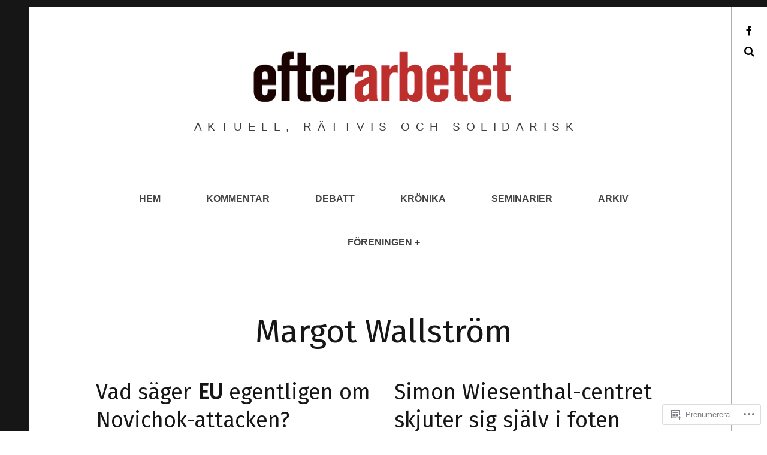

--- FILE ---
content_type: text/css;charset=utf-8
request_url: https://s0.wp.com/?custom-css=1&csblog=72dP0&cscache=6&csrev=35
body_size: 778
content:
body{text-rendering:optimizeLegibility}#respond p.post-subscription-form label,#respond p.comment-subscription-form .subscribe-label,#respond p.comment-subscription-form label{color:#888;font-size:16px !important}.post-subscription-form input[type="checkbox"]{margin-right:.75em;position:relative;top:-.05em}.comment-reply-title{font-size:16px;line-height:1.5;margin-bottom:24px;margin-top:0;color:#444;font-weight:400 !important;-webkit-transform:none;transform:none}.wf-active h2,.wf-active .archive__grid .format-image .entry-title{font-weight:700;margin-top:1.5em}.wf-active h3,.wf-active .archive__grid .format-image .entry-title{font-weight:700;margin-top:1.5em}.wf-active h4,.wf-active .archive__grid .format-image .entry-title{font-weight:700;margin-top:1.5em}.single .entry-content p,.page .entry-content p{margin-bottom:1.5em}.wf-active .archive__grid .format-status .entry-content,.wf-active .archive__grid .format-status .entry-summary,.wf-active .widget .widget-title{font-weight:700}.wf-active h1{font-weight:500}.highlight:before,.archive__grid .accent-box,.sticky:not(.format-quote):after,.widget_blog_subscription input[type="submit"]{background-color:#e82c19}.sticky:not(.format-quote),.sticky:not(.format-quote) h1,.sticky:not(.format-quote) h2,.sticky:not(.format-quote) h3,.sticky:not(.format-quote) blockquote,.sticky:not(.format-quote) .dropcap,.sticky:not(.format-quote) a{color:#fff}.nav--main{font-family:Arial, "ff-meta-web-pro";text-transform:uppercase}.site-footer{background:#444}.nav--main a,.nav--main ul a{color:#444}.nav--main > li:hover > a,.nav--main ul a:hover{color:red}.btn,input[type="submit"],div#infinite-handle button{background-color:#444}a.entry-permalink:hover{text-decoration:none}a:hover,.widget a:hover,.posted-on a:hover,.nav--toolbar a:hover,.comment-reply-link a:hover{text-decoration:underline}a:hover,.widget a,.widget a:hover
.comment-reply-link a:hover,.nav--toolbar a:hover{color:#d52815}.site-footer a:hover{color:#fff}.posted-by a:hover,.posted-on a:hover{color:#171617}.highlander-dark #respond #comment-form-comment,.highlander-dark #comment-form-share-text-padder,.highlander-dark #respond .comment-form-service,.highlander-dark #respond #comment-form-identity{background:#f9f9f9}.highlander-dark #respond #comment-form-comment textarea,.highlander-dark #comment-form-share-text-padder textarea,#comment-form-comment.active,.highlander-dark #respond .comment-form-fields p.comment-form-posting-as,.highlander-dark #respond .comment-form-fields p.comment-form-log-out,.highlander-dark #respond .comment-form-service a,.highlander-dark #respond #comment-form-identity,#comment-form-nascar p{color:#444 !important}.highlander-dark #respond #comment-form-comment textarea,.highlander-dark #comment-form-share-text-padder textarea,.highlander-dark #respond .comment-form-service,.highlander-dark #respond #comment-form-identity{text-shadow:none !important}h1.site-title{display:none}.widget_blog_subscription.widget{background-color:#171617}.widget_blog_subscription input[type="submit"]{color:#fff}.widget_blog_subscription .widget-title,.widget_blog_subscription .widget-title{color:#fff !important}@media only screen and (min-width: 760px){#secondary,h1.widget-title{color:#888}#secondary:hover,#secondary:hover h1.widget-title{color:#3d3e40}}@media only screen and (min-width: 1000px){.nav--main > li > a:before,.nav--main ul{background:#ddd}}